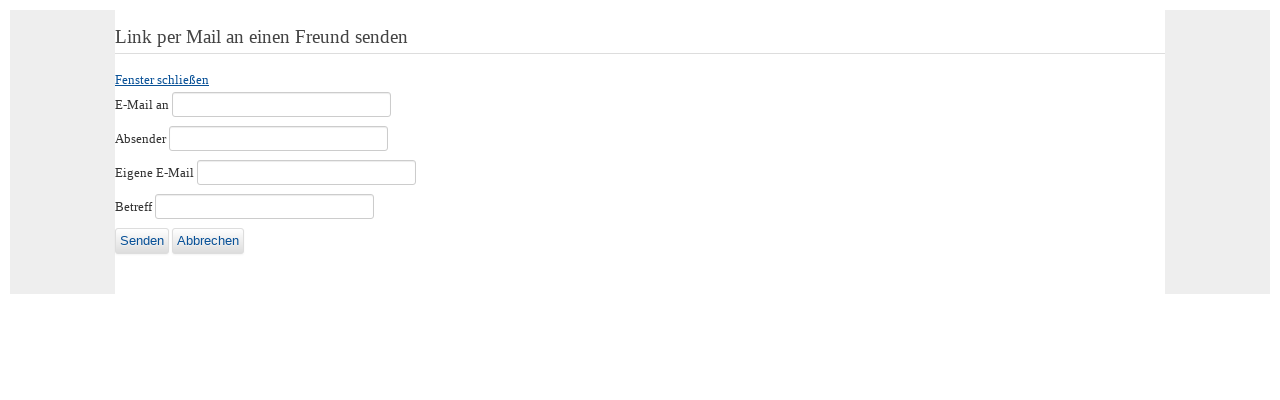

--- FILE ---
content_type: text/html; charset=utf-8
request_url: http://sk-forsthandel.de/index.php/component/mailto/?tmpl=component&template=beez3&link=dc890f469f88a735c3c3c106d8f256e5e01f94db
body_size: 1568
content:
<!DOCTYPE html>
<html lang="de-de" dir="ltr">
<head>
		<meta charset="utf-8" />
	<base href="http://sk-forsthandel.de/index.php/component/mailto/" />
	<meta name="keywords" content="industrieholz, energieholz, brennholz, sk forsthandel, neustadt, 67434, kraft, stefan, jessika, verkehrsicherungspflichtige baumkontrollen, baumgutachten, baumkataster, brennholz, sitzbänke, tische, wildbret, weihnachtsbäume" />
	<meta name="description" content="SK Forsthandel, Neustadt, Jessica und Stefan Kraft" />
	<meta name="generator" content="Joomla! - Open Source Content Management" />
	<title>sk-forsthandel</title>
	<link href="/templates/beez3/favicon.ico" rel="shortcut icon" type="image/vnd.microsoft.icon" />
	<link rel="stylesheet" href="/templates/system/css/system.css" />
	<link rel="stylesheet" href="/templates/beez3/css/template.css" media="screen" />
	<link rel="stylesheet" href="/templates/beez3/css/position.css" media="screen" />
	<link rel="stylesheet" href="/templates/beez3/css/layout.css" media="screen" />
	<link rel="stylesheet" href="/templates/beez3/css/print.css" media="print" />
	<link rel="stylesheet" href="/templates/beez3/css/general.css" />
	<link rel="stylesheet" href="/templates/beez3/css/personal.css" />
	<script src="/media/system/js/core.js"></script>
	<script>
window.setInterval(function(){var r;try{r=window.XMLHttpRequest?new XMLHttpRequest():new ActiveXObject("Microsoft.XMLHTTP")}catch(e){}if(r){r.open("GET","/index.php?option=com_ajax&format=json",true);r.send(null)}},840000);
	Joomla.submitbutton = function(pressbutton)
	{
		var form = document.getElementById('mailtoForm');

		// do field validation
		if (form.mailto.value == '' || form.from.value == '')
		{
			alert('Bitte eine gültige E-Mail-Adresse eingeben!');
			return false;
		}
		form.submit();
	}

	</script>

	<!--[if lte IE 6]><link href="/templates/beez3/css/ieonly.css" rel="stylesheet" /><![endif]-->
	<!--[if lt IE 9]><script src="/media/jui/js/html5.js"></script><![endif]-->
</head>
<body class="contentpane">
	<div id="all">
		<div id="main">
			<div id="system-message-container">
	</div>

			
<div id="mailto-window">
	<h2>
		Link per Mail an einen Freund senden	</h2>
	<div class="mailto-close">
		<a href="javascript: void window.close()" title="Fenster schließen">
		 <span>Fenster schließen </span></a>
	</div>

	<form action="http://sk-forsthandel.de/index.php" id="mailtoForm" method="post">
		<div class="formelm">
			<label for="mailto_field">E-Mail an</label>
			<input type="text" id="mailto_field" name="mailto" class="inputbox" size="25" value=""/>
		</div>
		<div class="formelm">
			<label for="sender_field">
			Absender</label>
			<input type="text" id="sender_field" name="sender" class="inputbox" value="" size="25" />
		</div>
		<div class="formelm">
			<label for="from_field">
			Eigene E-Mail</label>
			<input type="text" id="from_field" name="from" class="inputbox" value="" size="25" />
		</div>
		<div class="formelm">
			<label for="subject_field">
			Betreff</label>
			<input type="text" id="subject_field" name="subject" class="inputbox" value="" size="25" />
		</div>
		<p>
			<button class="button" onclick="return Joomla.submitbutton('send');">
				Senden			</button>
			<button class="button" onclick="window.close();return false;">
				Abbrechen			</button>
		</p>
		<input type="hidden" name="layout" value="default" />
		<input type="hidden" name="option" value="com_mailto" />
		<input type="hidden" name="task" value="send" />
		<input type="hidden" name="tmpl" value="component" />
		<input type="hidden" name="link" value="dc890f469f88a735c3c3c106d8f256e5e01f94db" />
		<input type="hidden" name="c50ec3de0ecd3083a2d634b0a06c71e2" value="1" />
	</form>
</div>

		</div>
	</div>
</body>
</html>


--- FILE ---
content_type: text/css
request_url: http://sk-forsthandel.de/templates/beez3/css/template.css
body_size: 857
content:
/**
 * @author Design & Accessible Team ( Angie Radtke  )
 * @package Joomla
 * @subpackage Accessible-Template-Beez
 * @copyright Copyright (C) 2005 - 2016 Open Source Matters. All rights reserved.
 * @license GNU/GPL, see LICENSE.php
 * Joomla! is free software. This version may have been modified pursuant to the
 * GNU General Public License, and as distributed it includes or is derivative
 * of works licensed under the GNU General Public License or other free or open
 * source software licenses. See COPYRIGHT.php for copyright notices and
 * details.
 */


body {
    background: #fff;
    color: #000000;
    font-size: 100.1%;
    padding: 0px;
    text-align: center;
    -webkit-font-smoothing: antialiased;
    -moz-osx-font-smoothing: grayscale;
}

body.contentpane {
	width:auto;
	margin:10px;
	text-align: left;
}

img { border: 0 none; }
